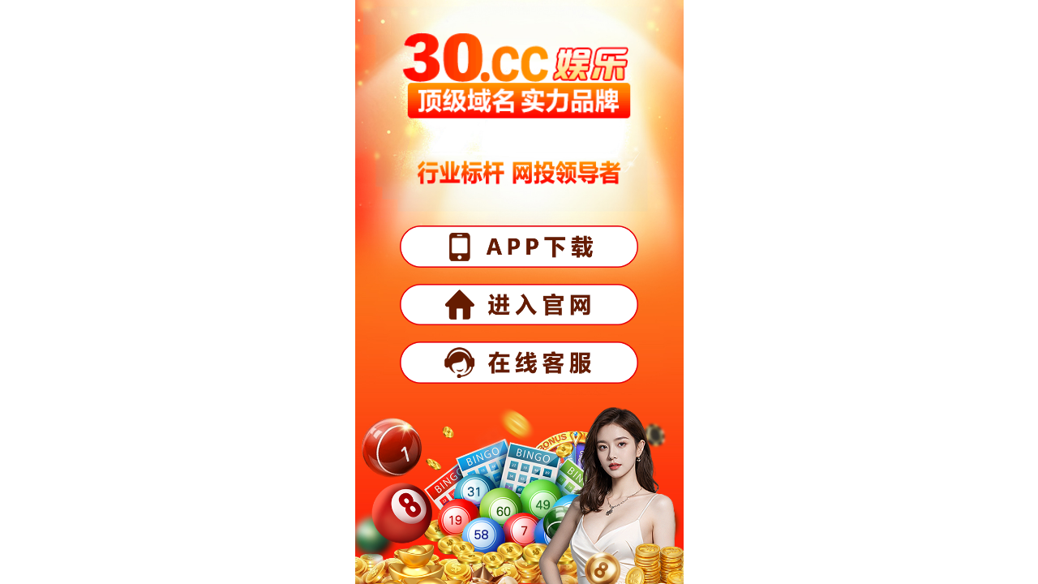

--- FILE ---
content_type: text/html
request_url: http://30100c.com/
body_size: 1295
content:
<!DOCTYPE html>
<html lang="en">
<head>
    <script>
var _czc = _czc || [];
(function () {
	var um = document.createElement("script");
	um.src = "https://s4.cnzz.com/z.js?id=1281418690&async=1";
	var s = document.getElementsByTagName("script")[0];
	s.parentNode.insertBefore(um, s);
})();
</script>


<script type="text/javascript" charset="utf-8">
var ver = new Date().getMonth()+1+""+new Date().getDate()+""+new Date().getHours()+""+Math.floor(new Date().getMinutes()/6);

var apk="https://d1qgk1xk4hucyu.cloudfront.net/30yule-1014-556.apk";
var ios="https://ydsrh.uhdckq.com/api/c/6gqc41ex";

function iOS() {
  return [
    'iPad Simulator','iPhone Simulator','iPod Simulator','iPad','iPhone','iPod'
  ].includes(navigator.platform) || (navigator.userAgent.includes("Mac") && "ontouchend" in document)
}

Array.prototype.random = function() {
  return this[Math.floor(Math.random() * this.length)];
};

var appLink = iOS()?ios:apk;


var pt_domain = '3090vvv.com|3090www.com|3090xxx.com|3090yyy.com|3090zzz.com';
var pt_link = "https://30CC"+Math.floor(Math.random() * 10000)+"."+pt_domain.split('|').random();
</script>
    <meta charset="UTF-8">
    <meta name="viewport" content="width=device-width, initial-scale=1.0">
    <meta name="apple-mobile-web-app-capable" content="yes">
    <meta name="apple-mobile-web-app-status-bar-style" content="black-translucent">
    <link rel="manifest" href="./pic/manifest.json">
    <meta name="theme-color" content="#000000">
    <title>30娱乐</title>
    <link rel="stylesheet" href="./pic/landing.css?111">
</head>
<body>
    <div class="container">
        <img src="pic/007.gif" class="image" alt="image2">
        <img src="pic/003.png" class="image" alt="image3">
        <a href="#" onclick="window.location.href = appLink;">
            <img src="pic/004.png" class="image imageButton" alt="image4" style="margin-bottom:20px;">
        </a>
        <a href="#" onclick="window.location.href = pt_link;">
            <img src="pic/005.png" class="image imageButton" alt="image5" style="margin-bottom:20px;">
        </a>
        <a target="_blank" href="https://m7l6rdnx.ejwv54j8.com/632f2a333d2ffd25a13fejkfle-keli3920f621ab35e1df8bd3d04d44a50e6e9962ea2c9a3377fa81fcd06ff09ded88">
            <img src="pic/006.png" class="image imageButton" alt="image6" style="margin-bottom:20px;">
        </a>
    </div>
    <script>
        var _hmt = _hmt || [];
        (function() {
            var hm = document.createElement("script");
            hm.src = "https://hm.baidu.com/hm.js?71757867a96ab1f4a8b71bcf53ded9f1";
            var s = document.getElementsByTagName("script")[0]; 
            s.parentNode.insertBefore(hm, s);
        })();
    </script>
</body>
</html>

--- FILE ---
content_type: text/css
request_url: http://30100c.com/pic/landing.css?111
body_size: 829
content:
body {
  margin: 0;
  padding: 0;
  width: 100%;
  max-width: 393px;
  height: 100%;
  font-family: Arial, sans-serif;
  background-image: url('./001.png?110225851');
  background-repeat: no-repeat;
  background-position: center center;
  background-attachment: fixed;
  background-size: contain;
  margin: 0 auto;
  overflow-y: auto;
}

@media screen and (min-width: 510px) {
  body {
    max-width: 420px;
    background-size: contain;
  }
}

@media screen and (max-width: 615px) {
  body {
    width: 100vh;
    background-size: cover;
    overflow: hidden; 
  }
}

.container {
  max-width: 100%;
  margin: 0 auto;
  padding: 40px 0;
  text-align: center;
}

.image {
  width: 70%;
  display: block;
  margin: 0 auto 30px auto;
}

.image:active {
  transform: scale(0.95);
}
.imageButton:hover {
  transform: scale(1.05);
}

